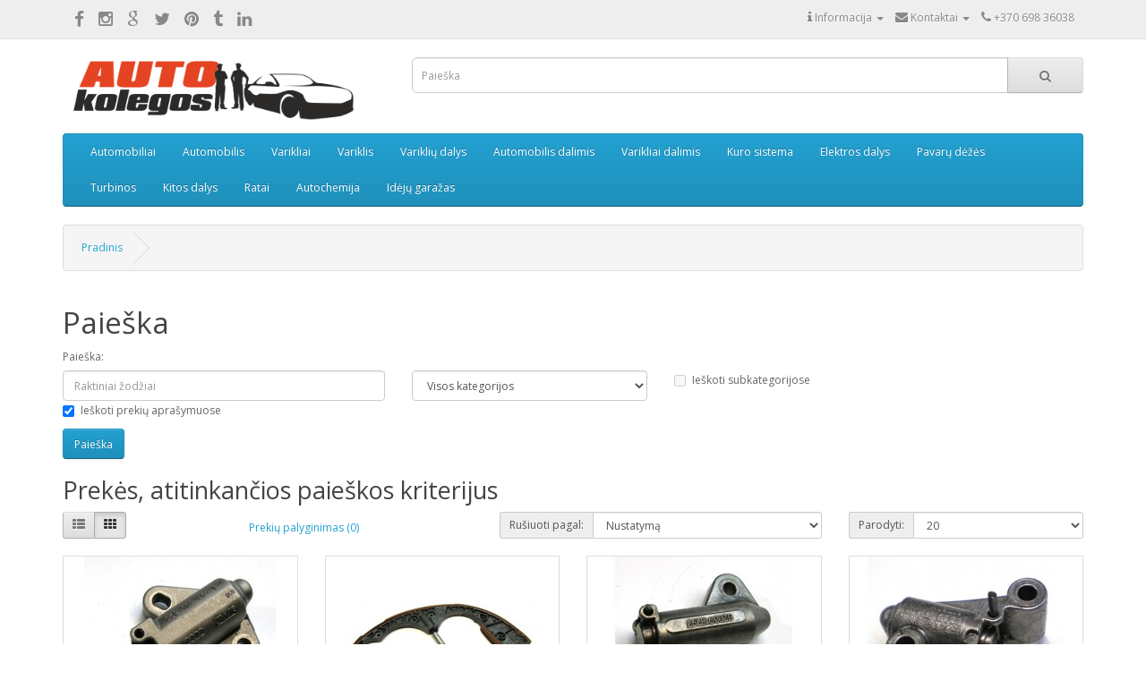

--- FILE ---
content_type: text/html; charset=utf-8
request_url: https://autokolegos.lt/katalogas/index.php?route=product/search&tag=ramintojas
body_size: 9636
content:
<!DOCTYPE html>
<!--[if IE]><![endif]-->
<!--[if IE 8 ]><html dir="ltl" lang="lt" class="ie8"><![endif]-->
<!--[if IE 9 ]><html dir="ltl" lang="lt" class="ie9"><![endif]-->
<!--[if (gt IE 9)|!(IE)]><!-->
<html dir="ltl" lang="lt">
<!--<![endif]-->
<head>
<meta charset="UTF-8" />
<meta name="viewport" content="width=device-width, initial-scale=1">
<meta http-equiv="X-UA-Compatible" content="IE=edge">
<title>Paieška - Tag - ramintojas</title>
<base href="https://autokolegos.lt/katalogas/" />
<script src="catalog/view/javascript/jquery/jquery-2.1.1.min.js" type="text/javascript"></script>
<link href="catalog/view/javascript/bootstrap/css/bootstrap.min.css" rel="stylesheet" media="screen" />
<script src="catalog/view/javascript/bootstrap/js/bootstrap.min.js" type="text/javascript"></script>
<link href="catalog/view/javascript/font-awesome/css/font-awesome.min.css" rel="stylesheet" type="text/css" />
<link href="//fonts.googleapis.com/css?family=Open+Sans:400,400i,300,700" rel="stylesheet" type="text/css" />
<link href="catalog/view/theme/default/stylesheet/stylesheet.css" rel="stylesheet">
<script src="catalog/view/javascript/common.js" type="text/javascript"></script>
<link href="https://autokolegos.lt/katalogas/index.php?route=product/search" rel="canonical" />
<link href="https://autokolegos.lt/katalogas/index.php?route=product/search&amp;tag=ramintojas&amp;page=2" rel="next" />
<link href="https://autokolegos.lt/katalogas/image/catalog/autokolegosfavicon.png" rel="icon" />
<!-- Global site tag (gtag.js) - Google Analytics -->
<script async src="https://www.googletagmanager.com/gtag/js?id=UA-49500298-1"></script>
<script>
  window.dataLayer = window.dataLayer || [];
  function gtag(){dataLayer.push(arguments);}
  gtag('js', new Date());

  gtag('config', 'UA-49500298-1');
</script>
</head>
<body class="product-search">
<nav id="top">
  <div class="container">
            
    <div class="nav pull-left social_block">
    		<a target="_blank" href="https://www.facebook.com/autokolegos/"><i class="fa fa-facebook"></i></a>
    		<a target="_blank" href="https://www.instagram.com/autokolegos.lt/"><i class="fa fa-instagram"></i></a>
    		<a target="_blank" href="https://plus.google.com/102868999307526972388"><i class="fa fa-google"></i></a>
    		<a target="_blank" href="https://mobile.twitter.com/autokolegos_lt"><i class="fa fa-twitter"></i></a>
    		<a target="_blank" href="https://www.pinterest.com/autokolegos/"><i class="fa fa-pinterest"></i></a>
    		<a target="_blank" href="https://autokolegos.tumblr.com/"><i class="fa fa-tumblr"></i></a>
    		<a target="_blank" href="https://www.linkedin.com/company/autokolegos/ "><i class="fa fa-linkedin"></i></a>
    </div>
    <div id="top-links" class="nav pull-right">
    	
      <ul class="list-inline">
      	<li class="dropdown">
      	  <a href="#" title="Mano anketa" class="dropdown-toggle" data-toggle="dropdown"><i class="fa fa-info"></i> <span class="hidden-xs hidden-sm hidden-md">Informacija</span> <span class="caret"></span></a>
          <ul class="dropdown-menu dropdown-menu-right">
            <li><a href="/katalogas/apie-mus-musu-veikla">Apie mus</a></li>
            <li><a href="/katalogas/musu-partneriai">Mūsų partneriai</a></li>
          </ul>
        </li>
        <li class="dropdown">
      	  <a href="#" title="Mano anketa" class="dropdown-toggle" data-toggle="dropdown"><i class="fa fa-envelope"></i> <span class="hidden-xs hidden-sm hidden-md">Kontaktai</span> <span class="caret"></span></a>
          <ul class="dropdown-menu dropdown-menu-right">
            <li>
		        <p style="padding: 10px 20px 0px 20px; width: 200px;line-height: 25px;"><i class="fa fa-map-marker"></i> Kaunas<br>
					<i class="fa fa-envelope"></i> info@autokolegos.lt<br>
					<i class="fa fa-phone"></i> +370 698 36038<br>
				   	<i class="fa fa-phone"></i> +370 615 52242</p>
            </li>
          </ul>
        </li>
        <li><a href="https://autokolegos.lt/katalogas/index.php?route=information/contact"><i class="fa fa-phone"></i></a> <span class="hidden-xs hidden-sm hidden-md">+370 698 36038</span></li>
        <!-- li class="dropdown"><a href="https://autokolegos.lt/katalogas/index.php?route=account/account" title="Mano anketa" class="dropdown-toggle" data-toggle="dropdown"><i class="fa fa-user"></i> <span class="hidden-xs hidden-sm hidden-md">Mano anketa</span> <span class="caret"></span></a>
          <ul class="dropdown-menu dropdown-menu-right">
                        <li><a href="https://autokolegos.lt/katalogas/index.php?route=account/register">Registruotis</a></li>
            < li><a href="https://autokolegos.lt/katalogas/index.php?route=account/login">Prisijungti</a></li>
                      </ul>
        </li-->
        <!-- li><a href="https://autokolegos.lt/katalogas/index.php?route=account/wishlist" id="wishlist-total" title="Pageidavimai(0)"><i class="fa fa-heart"></i> <span class="hidden-xs hidden-sm hidden-md">Pageidavimai(0)</span></a></li-->
        <!-- li><a href="https://autokolegos.lt/katalogas/index.php?route=checkout/cart" title="Prekių krepšelis"><i class="fa fa-shopping-cart"></i> <span class="hidden-xs hidden-sm hidden-md">Prekių krepšelis</span></a></li-->
        <!-- li><a href="https://autokolegos.lt/katalogas/index.php?route=checkout/checkout" title="Vykdyti užsakymą"><i class="fa fa-share"></i> <span class="hidden-xs hidden-sm hidden-md">Vykdyti užsakymą</span></a></li-->
      </ul>
    </div>
  </div>
</nav>
<header>
  <div class="container">
    <div class="row">
      <div class="col-sm-4">
        <div id="logo">
                    <a href="https://autokolegos.lt/katalogas/index.php?route=common/home"><img src="https://autokolegos.lt/katalogas/image/catalog/auto_k_logo(1).png" title="Autokolegos.lt" alt="Autokolegos.lt" class="img-responsive" /></a>
                  </div>
      </div>
      <div class="col-sm-8"><div id="search" class="input-group">
  <input type="text" name="search" value="" placeholder="Paieška" class="form-control input-lg" />
  <span class="input-group-btn">
    <button type="button" class="btn btn-default btn-lg"><i class="fa fa-search"></i></button>
  </span>
</div>      </div>
      <div class="col-sm-3"><!-- 
<div id="cart" class="btn-group btn-block">
  <button type="button" data-toggle="dropdown" data-loading-text="text_loading" class="btn btn-inverse btn-block btn-lg dropdown-toggle"><i class="fa fa-shopping-cart"></i> <span id="cart-total">0 item(s) - 0.00€</span></button>
  <ul class="dropdown-menu pull-right">
        <li>
      <p class="text-center">Your shopping cart is empty!</p>
    </li>
      </ul>
</div>
 --></div>
    </div>
  </div>
</header>
<div class="container">
  <nav id="menu" class="navbar">
    <div class="navbar-header"><span id="category" class="visible-xs">Kategorijos</span>
      <button type="button" class="btn btn-navbar navbar-toggle" data-toggle="collapse" data-target=".navbar-ex1-collapse"><i class="fa fa-bars"></i></button>
    </div>
    <div class="collapse navbar-collapse navbar-ex1-collapse">
      <ul class="nav navbar-nav">
                        <li><a href="https://autokolegos.lt/katalogas/automobiliai-auto-parduodu-automobili">Automobiliai</a></li>
                                <li><a href="https://autokolegos.lt/katalogas/automobilis">Automobilis</a></li>
                                <li><a href="https://autokolegos.lt/katalogas/Varikliai">Varikliai</a></li>
                                <li><a href="https://autokolegos.lt/katalogas/varikliai-variklis">Variklis</a></li>
                                <li class="dropdown"><a href="https://autokolegos.lt/katalogas/Variklių_dalys" class="dropdown-toggle" data-toggle="dropdown">Variklių dalys</a>
              <div class="dropdown-menu">
                <div class="dropdown-inner">
                                    <ul class="list-unstyled">
                                        <li>
                        <a href="https://autokolegos.lt/katalogas/Variklių_dalys/Variklio galvutės">Variklio galvutės</a>
                                                    <ul class="list-unstyled list-unstyled-third">
                                                                    <li><a href="https://autokolegos.lt/katalogas/Variklio galvutės/dyzeliniu-varikliu-galvutes-tikrinimas">Dyzelinių variklių galvutės</a></li>
                                                                    <li><a href="https://autokolegos.lt/katalogas/Variklio galvutės/benzininiu-varikliu-galvutes-tikrinimas">Benzininių variklių galvutės</a></li>
                                                            </ul>
                                            </li>
                                        <li>
                        <a href="https://autokolegos.lt/katalogas/Variklių_dalys/Paskirstymo-velenėliai">Paskirstymo velenėliai</a>
                                                    <ul class="list-unstyled list-unstyled-third">
                                                                    <li><a href="https://autokolegos.lt/katalogas/Paskirstymo-velenėliai/indeklai-paskirstymo-velenelio-indeklas">Indėklai paskirstymo velenėlio</a></li>
                                                                    <li><a href="https://autokolegos.lt/katalogas/Paskirstymo-velenėliai/paskirstymo-velenelio-laikikliai">Paskirstymo velenėlio laikikliai</a></li>
                                                            </ul>
                                            </li>
                                        <li>
                        <a href="https://autokolegos.lt/katalogas/Variklių_dalys/voztuvu-svirteles-koromuslai-pakelikai">Vožtuvų svirtelės / pakėlėjai</a>
                                            </li>
                                        <li>
                        <a href="https://autokolegos.lt/katalogas/Variklių_dalys/Voztuvu- dangteliai">Vožtuvų dangteliai</a>
                                            </li>
                                        <li>
                        <a href="https://autokolegos.lt/katalogas/Variklių_dalys/hidrokompensatoiai-kompensatoriai              ">Hidrokompensatoriai - kompensatoriai</a>
                                            </li>
                                        <li>
                        <a href="https://autokolegos.lt/katalogas/Variklių_dalys/tepalo-alyvos-siurblys-siurbliai-pompa">Tepalo siurbliai</a>
                                                    <ul class="list-unstyled list-unstyled-third">
                                                                    <li><a href="https://autokolegos.lt/katalogas/tepalo-alyvos-siurblys-siurbliai-pompa/tepalo-siurblio-balansyrai-balansyras">Tepalo siurblio balansyrai</a></li>
                                                                    <li><a href="https://autokolegos.lt/katalogas/tepalo-alyvos-siurblys-siurbliai-pompa/tepalo-paemimo-vamzdeliai-vamzdelis-tepalo-siurblio">Tepalo paėmimo vamzdeliai</a></li>
                                                            </ul>
                                            </li>
                                        <li>
                        <a href="https://autokolegos.lt/katalogas/Variklių_dalys/Alkuniniai-velenai">Alkūniniai velenai</a>
                                                    <ul class="list-unstyled list-unstyled-third">
                                                                    <li><a href="https://autokolegos.lt/katalogas/Alkuniniai-velenai/indeklai-pagrindiniai-svaitikliniai">Indėklai</a></li>
                                                            </ul>
                                            </li>
                                        <li>
                        <a href="https://autokolegos.lt/katalogas/Variklių_dalys/variklio-varikliu-blokai-blokas-varikliai-dalimis">Variklio blokai</a>
                                            </li>
                                        <li>
                        <a href="https://autokolegos.lt/katalogas/Variklių_dalys/Svaistikliai">Švaistikliai</a>
                                            </li>
                                        <li>
                        <a href="https://autokolegos.lt/katalogas/Variklių_dalys/Karteriai">Karteriai</a>
                                            </li>
                                        <li>
                        <a href="https://autokolegos.lt/katalogas/Variklių_dalys/Stumokliai">Stūmokliai</a>
                                            </li>
                                        <li>
                        <a href="https://autokolegos.lt/katalogas/Variklių_dalys/skriemuliai-skriemulys-skyvas-skyvelis">Skriemuliai</a>
                                                    <ul class="list-unstyled list-unstyled-third">
                                                                    <li><a href="https://autokolegos.lt/katalogas/skriemuliai-skriemulys-skyvas-skyvelis/skriemulys-skyvelis-alkuninio-veleno">Skriemulys alkūninio veleno</a></li>
                                                                    <li><a href="https://autokolegos.lt/katalogas/skriemuliai-skriemulys-skyvas-skyvelis/skriemulys-paskirstymo-velenelio-skyvas">Skriemulys paskirstymo velenėlio</a></li>
                                                                    <li><a href="https://autokolegos.lt/katalogas/skriemuliai-skriemulys-skyvas-skyvelis/skriemulys-tarpinio-velenelio">Skriemulys tarpinio velenėlio</a></li>
                                                                    <li><a href="https://autokolegos.lt/katalogas/skriemuliai-skriemulys-skyvas-skyvelis/skriemulys-vandens-pompos-siurblio">Skriemulys vandens pompos</a></li>
                                                            </ul>
                                            </li>
                                        <li>
                        <a href="https://autokolegos.lt/katalogas/Variklių_dalys/kitos-variklio-dalys">Kitos variklio dalys</a>
                                                    <ul class="list-unstyled list-unstyled-third">
                                                                    <li><a href="https://autokolegos.lt/katalogas/kitos-variklio-dalys/paskirstymo-dirzo-apsaugos-dangteliai">Paskirstymo diržo apsaugos - dangteliai</a></li>
                                                            </ul>
                                            </li>
                                      </ul>
                                  </div>
                <a href="https://autokolegos.lt/katalogas/Variklių_dalys" class="see-all">Show All Variklių dalys</a> </div>
            </li>
                                <li><a href="https://autokolegos.lt/katalogas/automobilis-dalimis-autodetales-autodalys">Automobilis dalimis</a></li>
                                <li><a href="https://autokolegos.lt/katalogas/varikliai-dalimis">Varikliai dalimis</a></li>
                                <li class="dropdown"><a href="https://autokolegos.lt/katalogas/kuro-sistema" class="dropdown-toggle" data-toggle="dropdown">Kuro sistema</a>
              <div class="dropdown-menu">
                <div class="dropdown-inner">
                                    <ul class="list-unstyled">
                                        <li>
                        <a href="https://autokolegos.lt/katalogas/kuro-sistema/kurosiurbliai">Kuro siurbliai</a>
                                                    <ul class="list-unstyled list-unstyled-third">
                                                                    <li><a href="https://autokolegos.lt/katalogas/kurosiurbliai/kuro-siurblio-slegio-daviklis">Kuro siurblio slėgio daviklis</a></li>
                                                            </ul>
                                            </li>
                                        <li>
                        <a href="https://autokolegos.lt/katalogas/kuro-sistema/kuro-siurblio-dantraciai-skriemuliai-skyvai-zvaigzdes">Kuro siurblio dantračiai - skriemuliai, škyvai, žvaigždės</a>
                                            </li>
                                        <li>
                        <a href="https://autokolegos.lt/katalogas/kuro-sistema/kuro-purkstukai">Kuro purkštukai</a>
                                                    <ul class="list-unstyled list-unstyled-third">
                                                                    <li><a href="https://autokolegos.lt/katalogas/kuro-purkstukai/dyzeliniai-kuro-purkstukai">Dyzeliniai kuro purkštukai</a></li>
                                                                    <li><a href="https://autokolegos.lt/katalogas/kuro-purkstukai/benzininiai-kuro-purkstukai">Benzininiai kuro purkštukai</a></li>
                                                                    <li><a href="https://autokolegos.lt/katalogas/kuro-purkstukai/kuro-purkstuku-laikikliai-prispaudejai">Kuro purkštukų laikikliai</a></li>
                                                            </ul>
                                            </li>
                                        <li>
                        <a href="https://autokolegos.lt/katalogas/kuro-sistema/kuro-magistrale-degalu-magistralinis-vamzdelis">Kuro magistralė</a>
                                            </li>
                                        <li>
                        <a href="https://autokolegos.lt/katalogas/kuro-sistema/kuro-slegio-reguliatorius">Kuro slėgio reguliatorius</a>
                                            </li>
                                        <li>
                        <a href="https://autokolegos.lt/katalogas/kuro-sistema/egr-voztuvai">EGR vožtuvai</a>
                                            </li>
                                        <li>
                        <a href="https://autokolegos.lt/katalogas/kuro-sistema/droselines-sklendes">Droselinės sklendės</a>
                                            </li>
                                        <li>
                        <a href="https://autokolegos.lt/katalogas/kuro-sistema/kuro-degalu-filtro-korpusas-skirtas-kurui-tepalui-filtruoti">Kuro filtro korpusas</a>
                                            </li>
                                      </ul>
                                  </div>
                <a href="https://autokolegos.lt/katalogas/kuro-sistema" class="see-all">Show All Kuro sistema</a> </div>
            </li>
                                <li class="dropdown"><a href="https://autokolegos.lt/katalogas/elektros-dalys" class="dropdown-toggle" data-toggle="dropdown">Elektros dalys</a>
              <div class="dropdown-menu">
                <div class="dropdown-inner">
                                    <ul class="list-unstyled">
                                        <li>
                        <a href="https://autokolegos.lt/katalogas/elektros-dalys/starteriai">Starteriai</a>
                                            </li>
                                        <li>
                        <a href="https://autokolegos.lt/katalogas/elektros-dalys/Generatoriai">Generatoriai</a>
                                            </li>
                                        <li>
                        <a href="https://autokolegos.lt/katalogas/elektros-dalys/oro-srauto-matuokle">Oro srauto matuoklės</a>
                                            </li>
                                        <li>
                        <a href="https://autokolegos.lt/katalogas/elektros-dalys/pakaitinimo-zvakes-kaitinimo-zvake">Pakaitinimo žvakės</a>
                                            </li>
                                        <li>
                        <a href="https://autokolegos.lt/katalogas/elektros-dalys/davikliai-jutikliai-jungikliai">Davikliai</a>
                                                    <ul class="list-unstyled list-unstyled-third">
                                                                    <li><a href="https://autokolegos.lt/katalogas/davikliai-jutikliai-jungikliai/alkuninio-veleno-padeties-davikliai">Alkūninio veleno padėties davikliai</a></li>
                                                                    <li><a href="https://autokolegos.lt/katalogas/davikliai-jutikliai-jungikliai/paskirstymo-velenelio-padeties-davikliai">Paskirstymo velenėlio padėties davikliai</a></li>
                                                                    <li><a href="https://autokolegos.lt/katalogas/davikliai-jutikliai-jungikliai/tepalo-alyvos-lygio-davikliai-daviklis">Tepalo alyvos lygio davikliai</a></li>
                                                                    <li><a href="https://autokolegos.lt/katalogas/davikliai-jutikliai-jungikliai/detonaciniai-davikliai-detonacinis-detonacijos-daviklis-knock-sensor">Detonaciniai davikliai</a></li>
                                                                    <li><a href="https://autokolegos.lt/katalogas/davikliai-jutikliai-jungikliai/oro-slegio-davikliai-daviklis-jutiklis-map-sensor">Oro slėgio davikliai</a></li>
                                                                    <li><a href="https://autokolegos.lt/katalogas/davikliai-jutikliai-jungikliai/kiti-automobilio-davikliai-daviklis-jutiklis">Kiti davikliai</a></li>
                                                            </ul>
                                            </li>
                                        <li>
                        <a href="https://autokolegos.lt/katalogas/elektros-dalys/kompiuteriai-kompiuteris-automobilio-masinos-airbag">Kompiuteriai</a>
                                            </li>
                                        <li>
                        <a href="https://autokolegos.lt/katalogas/elektros-dalys/reles-pakaitinimo-zvakiu-rele">Rėlės</a>
                                            </li>
                                        <li>
                        <a href="https://autokolegos.lt/katalogas/elektros-dalys/uzdegimo-rites-rite-babina-skirstytuvas">Uždegimo ritės</a>
                                            </li>
                                        <li>
                        <a href="https://autokolegos.lt/katalogas/elektros-dalys/solenoidinis-selenoidinis-voztuvas-slegio-keitiklis">Solenoidiniai vožtuvai</a>
                                            </li>
                                        <li>
                        <a href="https://autokolegos.lt/katalogas/elektros-dalys/kitos-elektros-dalys-detales">Kitos elektros dalys</a>
                                            </li>
                                      </ul>
                                  </div>
                <a href="https://autokolegos.lt/katalogas/elektros-dalys" class="see-all">Show All Elektros dalys</a> </div>
            </li>
                                <li><a href="https://autokolegos.lt/katalogas/pavaru-dezes">Pavarų dėžės</a></li>
                                <li class="dropdown"><a href="https://autokolegos.lt/katalogas/Turbinos" class="dropdown-toggle" data-toggle="dropdown">Turbinos</a>
              <div class="dropdown-menu">
                <div class="dropdown-inner">
                                    <ul class="list-unstyled">
                                        <li>
                        <a href="https://autokolegos.lt/katalogas/Turbinos/naujos-turbinos">Naujos turbinos</a>
                                            </li>
                                        <li>
                        <a href="https://autokolegos.lt/katalogas/Turbinos/naudotos-turbinos">Naudotos turbinos</a>
                                                    <ul class="list-unstyled list-unstyled-third">
                                                                    <li><a href="https://autokolegos.lt/katalogas/naudotos-turbinos/patikrintos-naudotos-turbinos">Patikrintos turbinos</a></li>
                                                            </ul>
                                            </li>
                                        <li>
                        <a href="https://autokolegos.lt/katalogas/Turbinos/restauruotos-turbinos">Restauruotos turbinos</a>
                                            </li>
                                        <li>
                        <a href="https://autokolegos.lt/katalogas/Turbinos/TURBINU-DALYS">Turbinu dalys</a>
                                            </li>
                                      </ul>
                                  </div>
                <a href="https://autokolegos.lt/katalogas/Turbinos" class="see-all">Show All Turbinos</a> </div>
            </li>
                                <li class="dropdown"><a href="https://autokolegos.lt/katalogas/kitos-dalys-auto-dalys" class="dropdown-toggle" data-toggle="dropdown">Kitos dalys</a>
              <div class="dropdown-menu">
                <div class="dropdown-inner">
                                    <ul class="list-unstyled">
                                        <li>
                        <a href="https://autokolegos.lt/katalogas/kitos-dalys-auto-dalys/vairo-stiprintuvo-siurbliai">Vairo stiprintuvo siurbliai</a>
                                            </li>
                                        <li>
                        <a href="https://autokolegos.lt/katalogas/kitos-dalys-auto-dalys/valytuvu-varikliukai">Valytuvų varikliukai</a>
                                            </li>
                                        <li>
                        <a href="https://autokolegos.lt/katalogas/kitos-dalys-auto-dalys/stabdziu-vakuuminiai-siurbliai">Stabdžių vakuuminiai siurbliai</a>
                                            </li>
                                        <li>
                        <a href="https://autokolegos.lt/katalogas/kitos-dalys-auto-dalys/oro-kondicionieriaus-siurbliai">Oro kondicionieriaus siurbliai</a>
                                            </li>
                                        <li>
                        <a href="https://autokolegos.lt/katalogas/kitos-dalys-auto-dalys/kebulo-detales">Kėbulo detalės</a>
                                                    <ul class="list-unstyled list-unstyled-third">
                                                                    <li><a href="https://autokolegos.lt/katalogas/kebulo-detales/zibintai-zibintas-automobilio">Žibintai</a></li>
                                                                    <li><a href="https://autokolegos.lt/katalogas/kebulo-detales/priekines-groteles-automobilio">Priekinės grotelės</a></li>
                                                            </ul>
                                            </li>
                                        <li>
                        <a href="https://autokolegos.lt/katalogas/kitos-dalys-auto-dalys/ismetimo-kolektoriai-isiurbimo-kolektoriai">Kolektoriai</a>
                                                    <ul class="list-unstyled list-unstyled-third">
                                                                    <li><a href="https://autokolegos.lt/katalogas/ismetimo-kolektoriai-isiurbimo-kolektoriai/isiurbimo-kolektoriai-dyzelinio-benzininio-variklio">Įsiurbimo kolektoriai</a></li>
                                                                    <li><a href="https://autokolegos.lt/katalogas/ismetimo-kolektoriai-isiurbimo-kolektoriai/ismetimo-kolektoriai-dyzelinio-benzininio-variklio">Išmetimo kolektoriai</a></li>
                                                            </ul>
                                            </li>
                                        <li>
                        <a href="https://autokolegos.lt/katalogas/kitos-dalys-auto-dalys/tvirtinimo-laikikliai-kronsteinai-laikikliai-gembes-tvirtinimo-detales">Tvirtinimo laikikliai-kronšteinai </a>
                                            </li>
                                        <li>
                        <a href="https://autokolegos.lt/katalogas/kitos-dalys-auto-dalys/tiltas-tiltai-galinis-tiltas">Galiniai tiltai</a>
                                            </li>
                                      </ul>
                                  </div>
                <a href="https://autokolegos.lt/katalogas/kitos-dalys-auto-dalys" class="see-all">Show All Kitos dalys</a> </div>
            </li>
                                <li><a href="https://autokolegos.lt/katalogas/Ratai">Ratai</a></li>
                                <li><a href="https://autokolegos.lt/katalogas/Autochemija">Autochemija</a></li>
                                <li class="dropdown"><a href="https://autokolegos.lt/katalogas/idėju-garazas-auto-daliu-gaminiai" class="dropdown-toggle" data-toggle="dropdown">Idėjų garažas</a>
              <div class="dropdown-menu">
                <div class="dropdown-inner">
                                    <ul class="list-unstyled">
                                        <li>
                        <a href="https://autokolegos.lt/katalogas/idėju-garazas-auto-daliu-gaminiai/gaminiai-is-auto-detaliu-automobiliu-daliu">Gaminiai iš auto detalių</a>
                                            </li>
                                      </ul>
                                  </div>
                <a href="https://autokolegos.lt/katalogas/idėju-garazas-auto-daliu-gaminiai" class="see-all">Show All Idėjų garažas</a> </div>
            </li>
              </ul>
    </div>
  </nav>
</div>
<div class="container">
  <ul class="breadcrumb">
        <li><a href="https://autokolegos.lt/katalogas/index.php?route=common/home">Pradinis</a></li>
        <li><a href="https://autokolegos.lt/katalogas/index.php?route=product/search&amp;tag=ramintojas">Paieška</a></li>
      </ul>
  <div class="row">                <div id="content" class="col-sm-12">      <h1>Paieška</h1>
      <label class="control-label" for="input-search">Paieška:</label>
      <div class="row">
        <div class="col-sm-4">
          <input type="text" name="search" value="" placeholder="Raktiniai žodžiai" id="input-search" class="form-control" />
        </div>
        <div class="col-sm-3">
          <select name="category_id" class="form-control">
            <option value="0">Visos kategorijos</option>
                                    <option value="124">Automobiliai</option>
                                                            <option value="125">Automobilis</option>
                                                            <option value="65">Padangos</option>
                                                            <option value="64">Ratlankiai</option>
                                                            <option value="59">Varikliai</option>
                                                            <option value="81">Variklis</option>
                                                            <option value="60">Variklių dalys</option>
                                                <option value="73">&nbsp;&nbsp;&nbsp;&nbsp;&nbsp;&nbsp;Variklio galvutės</option>
                                                <option value="104">&nbsp;&nbsp;&nbsp;&nbsp;&nbsp;&nbsp;&nbsp;&nbsp;&nbsp;&nbsp;&nbsp;&nbsp;Dyzelinių variklių galvutės</option>
                                                <option value="105">&nbsp;&nbsp;&nbsp;&nbsp;&nbsp;&nbsp;&nbsp;&nbsp;&nbsp;&nbsp;&nbsp;&nbsp;Benzininių variklių galvutės</option>
                                                            <option value="74">&nbsp;&nbsp;&nbsp;&nbsp;&nbsp;&nbsp;Paskirstymo velenėliai</option>
                                                <option value="141">&nbsp;&nbsp;&nbsp;&nbsp;&nbsp;&nbsp;&nbsp;&nbsp;&nbsp;&nbsp;&nbsp;&nbsp;Indėklai paskirstymo velenėlio</option>
                                                <option value="93">&nbsp;&nbsp;&nbsp;&nbsp;&nbsp;&nbsp;&nbsp;&nbsp;&nbsp;&nbsp;&nbsp;&nbsp;Paskirstymo velenėlio laikikliai</option>
                                                            <option value="101">&nbsp;&nbsp;&nbsp;&nbsp;&nbsp;&nbsp;Vožtuvų svirtelės / pakėlėjai</option>
                                                            <option value="83">&nbsp;&nbsp;&nbsp;&nbsp;&nbsp;&nbsp;Vožtuvų dangteliai</option>
                                                            <option value="121">&nbsp;&nbsp;&nbsp;&nbsp;&nbsp;&nbsp;Hidrokompensatoriai - kompensatoriai</option>
                                                            <option value="118">&nbsp;&nbsp;&nbsp;&nbsp;&nbsp;&nbsp;Tepalo siurbliai</option>
                                                <option value="119">&nbsp;&nbsp;&nbsp;&nbsp;&nbsp;&nbsp;&nbsp;&nbsp;&nbsp;&nbsp;&nbsp;&nbsp;Tepalo siurblio balansyrai</option>
                                                <option value="132">&nbsp;&nbsp;&nbsp;&nbsp;&nbsp;&nbsp;&nbsp;&nbsp;&nbsp;&nbsp;&nbsp;&nbsp;Tepalo paėmimo vamzdeliai</option>
                                                            <option value="77">&nbsp;&nbsp;&nbsp;&nbsp;&nbsp;&nbsp;Alkūniniai velenai</option>
                                                <option value="140">&nbsp;&nbsp;&nbsp;&nbsp;&nbsp;&nbsp;&nbsp;&nbsp;&nbsp;&nbsp;&nbsp;&nbsp;Indėklai</option>
                                                            <option value="151">&nbsp;&nbsp;&nbsp;&nbsp;&nbsp;&nbsp;Variklio blokai</option>
                                                            <option value="76">&nbsp;&nbsp;&nbsp;&nbsp;&nbsp;&nbsp;Švaistikliai</option>
                                                            <option value="82">&nbsp;&nbsp;&nbsp;&nbsp;&nbsp;&nbsp;Karteriai</option>
                                                            <option value="75">&nbsp;&nbsp;&nbsp;&nbsp;&nbsp;&nbsp;Stūmokliai</option>
                                                            <option value="109">&nbsp;&nbsp;&nbsp;&nbsp;&nbsp;&nbsp;Skriemuliai</option>
                                                <option value="110">&nbsp;&nbsp;&nbsp;&nbsp;&nbsp;&nbsp;&nbsp;&nbsp;&nbsp;&nbsp;&nbsp;&nbsp;Skriemulys alkūninio veleno</option>
                                                <option value="111">&nbsp;&nbsp;&nbsp;&nbsp;&nbsp;&nbsp;&nbsp;&nbsp;&nbsp;&nbsp;&nbsp;&nbsp;Skriemulys paskirstymo velenėlio</option>
                                                <option value="131">&nbsp;&nbsp;&nbsp;&nbsp;&nbsp;&nbsp;&nbsp;&nbsp;&nbsp;&nbsp;&nbsp;&nbsp;Skriemulys tarpinio velenėlio</option>
                                                <option value="147">&nbsp;&nbsp;&nbsp;&nbsp;&nbsp;&nbsp;&nbsp;&nbsp;&nbsp;&nbsp;&nbsp;&nbsp;Skriemulys vandens pompos</option>
                                                            <option value="120">&nbsp;&nbsp;&nbsp;&nbsp;&nbsp;&nbsp;Kitos variklio dalys</option>
                                                <option value="143">&nbsp;&nbsp;&nbsp;&nbsp;&nbsp;&nbsp;&nbsp;&nbsp;&nbsp;&nbsp;&nbsp;&nbsp;Paskirstymo diržo apsaugos - dangteliai</option>
                                                                        <option value="126">Automobilis dalimis</option>
                                                            <option value="80">Varikliai dalimis</option>
                                                            <option value="88">Kuro sistema</option>
                                                <option value="71">&nbsp;&nbsp;&nbsp;&nbsp;&nbsp;&nbsp;Kuro siurbliai</option>
                                                <option value="90">&nbsp;&nbsp;&nbsp;&nbsp;&nbsp;&nbsp;&nbsp;&nbsp;&nbsp;&nbsp;&nbsp;&nbsp;Kuro siurblio slėgio daviklis</option>
                                                            <option value="117">&nbsp;&nbsp;&nbsp;&nbsp;&nbsp;&nbsp;Kuro siurblio dantračiai - skriemuliai, škyvai, žvaigždės</option>
                                                            <option value="72">&nbsp;&nbsp;&nbsp;&nbsp;&nbsp;&nbsp;Kuro purkštukai</option>
                                                <option value="102">&nbsp;&nbsp;&nbsp;&nbsp;&nbsp;&nbsp;&nbsp;&nbsp;&nbsp;&nbsp;&nbsp;&nbsp;Dyzeliniai kuro purkštukai</option>
                                                <option value="103">&nbsp;&nbsp;&nbsp;&nbsp;&nbsp;&nbsp;&nbsp;&nbsp;&nbsp;&nbsp;&nbsp;&nbsp;Benzininiai kuro purkštukai</option>
                                                <option value="116">&nbsp;&nbsp;&nbsp;&nbsp;&nbsp;&nbsp;&nbsp;&nbsp;&nbsp;&nbsp;&nbsp;&nbsp;Kuro purkštukų laikikliai</option>
                                                            <option value="122">&nbsp;&nbsp;&nbsp;&nbsp;&nbsp;&nbsp;Kuro magistralė</option>
                                                            <option value="94">&nbsp;&nbsp;&nbsp;&nbsp;&nbsp;&nbsp;Kuro slėgio reguliatorius</option>
                                                            <option value="92">&nbsp;&nbsp;&nbsp;&nbsp;&nbsp;&nbsp;EGR vožtuvai</option>
                                                            <option value="95">&nbsp;&nbsp;&nbsp;&nbsp;&nbsp;&nbsp;Droselinės sklendės</option>
                                                            <option value="154">&nbsp;&nbsp;&nbsp;&nbsp;&nbsp;&nbsp;Kuro filtro korpusas</option>
                                                                        <option value="89">Elektros dalys</option>
                                                <option value="69">&nbsp;&nbsp;&nbsp;&nbsp;&nbsp;&nbsp;Starteriai</option>
                                                            <option value="70">&nbsp;&nbsp;&nbsp;&nbsp;&nbsp;&nbsp;Generatoriai</option>
                                                            <option value="91">&nbsp;&nbsp;&nbsp;&nbsp;&nbsp;&nbsp;Oro srauto matuoklės</option>
                                                            <option value="133">&nbsp;&nbsp;&nbsp;&nbsp;&nbsp;&nbsp;Pakaitinimo žvakės</option>
                                                            <option value="127">&nbsp;&nbsp;&nbsp;&nbsp;&nbsp;&nbsp;Davikliai</option>
                                                <option value="128">&nbsp;&nbsp;&nbsp;&nbsp;&nbsp;&nbsp;&nbsp;&nbsp;&nbsp;&nbsp;&nbsp;&nbsp;Alkūninio veleno padėties davikliai</option>
                                                <option value="129">&nbsp;&nbsp;&nbsp;&nbsp;&nbsp;&nbsp;&nbsp;&nbsp;&nbsp;&nbsp;&nbsp;&nbsp;Paskirstymo velenėlio padėties davikliai</option>
                                                <option value="130">&nbsp;&nbsp;&nbsp;&nbsp;&nbsp;&nbsp;&nbsp;&nbsp;&nbsp;&nbsp;&nbsp;&nbsp;Tepalo alyvos lygio davikliai</option>
                                                <option value="134">&nbsp;&nbsp;&nbsp;&nbsp;&nbsp;&nbsp;&nbsp;&nbsp;&nbsp;&nbsp;&nbsp;&nbsp;Detonaciniai davikliai</option>
                                                <option value="135">&nbsp;&nbsp;&nbsp;&nbsp;&nbsp;&nbsp;&nbsp;&nbsp;&nbsp;&nbsp;&nbsp;&nbsp;Oro slėgio davikliai</option>
                                                <option value="150">&nbsp;&nbsp;&nbsp;&nbsp;&nbsp;&nbsp;&nbsp;&nbsp;&nbsp;&nbsp;&nbsp;&nbsp;Kiti davikliai</option>
                                                            <option value="148">&nbsp;&nbsp;&nbsp;&nbsp;&nbsp;&nbsp;Kompiuteriai</option>
                                                            <option value="99">&nbsp;&nbsp;&nbsp;&nbsp;&nbsp;&nbsp;Rėlės</option>
                                                            <option value="149">&nbsp;&nbsp;&nbsp;&nbsp;&nbsp;&nbsp;Uždegimo ritės</option>
                                                            <option value="136">&nbsp;&nbsp;&nbsp;&nbsp;&nbsp;&nbsp;Solenoidiniai vožtuvai</option>
                                                            <option value="144">&nbsp;&nbsp;&nbsp;&nbsp;&nbsp;&nbsp;Kitos elektros dalys</option>
                                                                        <option value="68">Pavarų dėžės</option>
                                                            <option value="61">Turbinos</option>
                                                <option value="84">&nbsp;&nbsp;&nbsp;&nbsp;&nbsp;&nbsp;Naujos turbinos</option>
                                                            <option value="85">&nbsp;&nbsp;&nbsp;&nbsp;&nbsp;&nbsp;Naudotos turbinos</option>
                                                <option value="87">&nbsp;&nbsp;&nbsp;&nbsp;&nbsp;&nbsp;&nbsp;&nbsp;&nbsp;&nbsp;&nbsp;&nbsp;Patikrintos turbinos</option>
                                                            <option value="86">&nbsp;&nbsp;&nbsp;&nbsp;&nbsp;&nbsp;Restauruotos turbinos</option>
                                                            <option value="79">&nbsp;&nbsp;&nbsp;&nbsp;&nbsp;&nbsp;Turbinu dalys</option>
                                                                        <option value="96">Kitos dalys</option>
                                                <option value="100">&nbsp;&nbsp;&nbsp;&nbsp;&nbsp;&nbsp;Vairo stiprintuvo siurbliai</option>
                                                            <option value="123">&nbsp;&nbsp;&nbsp;&nbsp;&nbsp;&nbsp;Valytuvų varikliukai</option>
                                                            <option value="115">&nbsp;&nbsp;&nbsp;&nbsp;&nbsp;&nbsp;Stabdžių vakuuminiai siurbliai</option>
                                                            <option value="97">&nbsp;&nbsp;&nbsp;&nbsp;&nbsp;&nbsp;Oro kondicionieriaus siurbliai</option>
                                                            <option value="112">&nbsp;&nbsp;&nbsp;&nbsp;&nbsp;&nbsp;Kėbulo detalės</option>
                                                <option value="113">&nbsp;&nbsp;&nbsp;&nbsp;&nbsp;&nbsp;&nbsp;&nbsp;&nbsp;&nbsp;&nbsp;&nbsp;Žibintai</option>
                                                <option value="114">&nbsp;&nbsp;&nbsp;&nbsp;&nbsp;&nbsp;&nbsp;&nbsp;&nbsp;&nbsp;&nbsp;&nbsp;Priekinės grotelės</option>
                                                            <option value="106">&nbsp;&nbsp;&nbsp;&nbsp;&nbsp;&nbsp;Kolektoriai</option>
                                                <option value="108">&nbsp;&nbsp;&nbsp;&nbsp;&nbsp;&nbsp;&nbsp;&nbsp;&nbsp;&nbsp;&nbsp;&nbsp;Įsiurbimo kolektoriai</option>
                                                <option value="107">&nbsp;&nbsp;&nbsp;&nbsp;&nbsp;&nbsp;&nbsp;&nbsp;&nbsp;&nbsp;&nbsp;&nbsp;Išmetimo kolektoriai</option>
                                                            <option value="146">&nbsp;&nbsp;&nbsp;&nbsp;&nbsp;&nbsp;Tvirtinimo laikikliai-kronšteinai </option>
                                                            <option value="98">&nbsp;&nbsp;&nbsp;&nbsp;&nbsp;&nbsp;Galiniai tiltai</option>
                                                                        <option value="63">Ratai</option>
                                                            <option value="78">Autochemija</option>
                                                            <option value="152">Idėjų garažas</option>
                                                <option value="153">&nbsp;&nbsp;&nbsp;&nbsp;&nbsp;&nbsp;Gaminiai iš auto detalių</option>
                                                          </select>
        </div>
        <div class="col-sm-3">
          <label class="checkbox-inline">
                        <input type="checkbox" name="sub_category" value="1" />
                        Ieškoti subkategorijose</label>
        </div>
      </div>
      <p>
        <label class="checkbox-inline">

          <input type="checkbox" name="description" value="1" id="description" checked="checked" />

          Ieškoti prekių aprašymuose</label>
      </p>
      <input type="button" value="Paieška" id="button-search" class="btn btn-primary" />
      <h2>Prekės, atitinkančios paieškos kriterijus</h2>
            <div class="row">
        <div class="col-md-2 col-sm-6 hidden-xs">
          <div class="btn-group btn-group-sm">
            <button type="button" id="list-view" class="btn btn-default" data-toggle="tooltip" title="button_list"><i class="fa fa-th-list"></i></button>
            <button type="button" id="grid-view" class="btn btn-default" data-toggle="tooltip" title="button_grid"><i class="fa fa-th"></i></button>
          </div>
        </div>
        <div class="col-md-3 col-sm-6">
          <div class="form-group">
            <a href="https://autokolegos.lt/katalogas/index.php?route=product/compare" id="compare-total" class="btn btn-link">Prekių palyginimas (0)</a>
          </div>
        </div>
        <div class="col-md-4 col-xs-6">
          <div class="form-group input-group input-group-sm">
            <label class="input-group-addon" for="input-sort">Rušiuoti pagal:</label>
            <select id="input-sort" class="form-control" onchange="location = this.value;">
                                          <option value="https://autokolegos.lt/katalogas/index.php?route=product/search&amp;sort=p.sort_order&amp;order=ASC&amp;tag=ramintojas" selected="selected">Nustatymą</option>
                                                        <option value="https://autokolegos.lt/katalogas/index.php?route=product/search&amp;sort=pd.name&amp;order=ASC&amp;tag=ramintojas">Pavadinimą (А - Z)</option>
                                                        <option value="https://autokolegos.lt/katalogas/index.php?route=product/search&amp;sort=pd.name&amp;order=DESC&amp;tag=ramintojas">Pavadinimą (Z - А)</option>
                                                        <option value="https://autokolegos.lt/katalogas/index.php?route=product/search&amp;sort=p.price&amp;order=ASC&amp;tag=ramintojas">Kainą (žema)</option>
                                                        <option value="https://autokolegos.lt/katalogas/index.php?route=product/search&amp;sort=p.price&amp;order=DESC&amp;tag=ramintojas">Kainą (aukšta)</option>
                                                        <option value="https://autokolegos.lt/katalogas/index.php?route=product/search&amp;sort=p.model&amp;order=ASC&amp;tag=ramintojas">Modelis (А- Z)</option>
                                                        <option value="https://autokolegos.lt/katalogas/index.php?route=product/search&amp;sort=p.model&amp;order=DESC&amp;tag=ramintojas">Modelis (Z - А)</option>
                                        </select>
          </div>
        </div>
        <div class="col-md-3 col-xs-6">
          <div class="form-group input-group input-group-sm">
            <label class="input-group-addon" for="input-limit">Parodyti:</label>
            <select id="input-limit" class="form-control" onchange="location = this.value;">
                                          <option value="https://autokolegos.lt/katalogas/index.php?route=product/search&amp;tag=ramintojas&amp;limit=20" selected="selected">20</option>
                                                        <option value="https://autokolegos.lt/katalogas/index.php?route=product/search&amp;tag=ramintojas&amp;limit=25">25</option>
                                                        <option value="https://autokolegos.lt/katalogas/index.php?route=product/search&amp;tag=ramintojas&amp;limit=50">50</option>
                                                        <option value="https://autokolegos.lt/katalogas/index.php?route=product/search&amp;tag=ramintojas&amp;limit=75">75</option>
                                                        <option value="https://autokolegos.lt/katalogas/index.php?route=product/search&amp;tag=ramintojas&amp;limit=100">100</option>
                                        </select>
          </div>
        </div>
      </div>
      <div class="row">
                <div class="product-layout product-list col-xs-12">
          <div class="product-thumb">
            <div class="image"><a href="https://autokolegos.lt/katalogas/grandines-hidraulinis-itempejas-audi-3-0tdi-v6-cdu-059109467t-059-109-467t-ramintojas?tag=ramintojas"><img src="https://autokolegos.lt/katalogas/image/cache/catalog/kitos%20dalys/8-ghi/059109467t-220x175.JPG" alt="Grandinės hidraulinis įtempėjas Audi 3.0TDi V6 CDU 059109467T" title="Grandinės hidraulinis įtempėjas Audi 3.0TDi V6 CDU 059109467T" class="img-responsive" /></a></div>
            <div>
              <div class="caption">
                <h4><a href="https://autokolegos.lt/katalogas/grandines-hidraulinis-itempejas-audi-3-0tdi-v6-cdu-059109467t-059-109-467t-ramintojas?tag=ramintojas">Grandinės hidraulinis įtempėjas Audi 3.0TDi V6 CDU 059109467T</a></h4>
                <p>Grandinės hidraulinis įtempėjas Audi 3.0TDi v6 CDU 059109467T / 059 109 467T naudotas...</p>
                                <p class="price">
                                    25.00€                                                    </p>
                                              </div>
              <div class="button-group">
                <!-- button type="button" onclick="cart.add('5021', '1');"><i class="fa fa-shopping-cart"></i> <span class="hidden-xs hidden-sm hidden-md">Į krepšelį</span></button-->
                <a class="" href="https://autokolegos.lt/katalogas/grandines-hidraulinis-itempejas-audi-3-0tdi-v6-cdu-059109467t-059-109-467t-ramintojas?tag=ramintojas"> <i class="fa fa-eye"></i> <span >Peržiūra</span></a>
                <!--button class="hidden-xs hidden-sm hidden-md wishlist_" type="button" data-toggle="tooltip" title="Pridėti į pageidavimų sąrašą" onclick="wishlist.add('5021');"><i class="fa fa-heart"></i></button-->
                <button class="hidden-xs hidden-sm hidden-md" type="button" data-toggle="tooltip" title="Į palyginimą" onclick="compare.add('5021');"><i class="fa fa-exchange"></i></button>
              </div>
            </div>
          </div>
        </div>
                <div class="product-layout product-list col-xs-12">
          <div class="product-thumb">
            <div class="image"><a href="https://autokolegos.lt/katalogas/grandines-hidraulinis-itempejas-audi-3-0tdi-v6-cdu-059109507r-059-109-507r-ramintojas?tag=ramintojas"><img src="https://autokolegos.lt/katalogas/image/cache/catalog/kitos%20dalys/ghi-7/059109507r-220x175.JPG" alt="Grandinės hidraulinis įtempėjas Audi 3.0TDi V6 CDU 059109507R" title="Grandinės hidraulinis įtempėjas Audi 3.0TDi V6 CDU 059109507R" class="img-responsive" /></a></div>
            <div>
              <div class="caption">
                <h4><a href="https://autokolegos.lt/katalogas/grandines-hidraulinis-itempejas-audi-3-0tdi-v6-cdu-059109507r-059-109-507r-ramintojas?tag=ramintojas">Grandinės hidraulinis įtempėjas Audi 3.0TDi V6 CDU 059109507R</a></h4>
                <p>Grandinės hidraulinis įtempėjas Audi 3.0TDi v6 CDU 059109507R / 059 109 507R naudotas...</p>
                                <p class="price">
                                    25.00€                                                    </p>
                                              </div>
              <div class="button-group">
                <!-- button type="button" onclick="cart.add('5022', '1');"><i class="fa fa-shopping-cart"></i> <span class="hidden-xs hidden-sm hidden-md">Į krepšelį</span></button-->
                <a class="" href="https://autokolegos.lt/katalogas/grandines-hidraulinis-itempejas-audi-3-0tdi-v6-cdu-059109507r-059-109-507r-ramintojas?tag=ramintojas"> <i class="fa fa-eye"></i> <span >Peržiūra</span></a>
                <!--button class="hidden-xs hidden-sm hidden-md wishlist_" type="button" data-toggle="tooltip" title="Pridėti į pageidavimų sąrašą" onclick="wishlist.add('5022');"><i class="fa fa-heart"></i></button-->
                <button class="hidden-xs hidden-sm hidden-md" type="button" data-toggle="tooltip" title="Į palyginimą" onclick="compare.add('5022');"><i class="fa fa-exchange"></i></button>
              </div>
            </div>
          </div>
        </div>
                <div class="product-layout product-list col-xs-12">
          <div class="product-thumb">
            <div class="image"><a href="https://autokolegos.lt/katalogas/grandines-hidraulinis-itempejas-renault-2-0dci-16v-8200918797-9e6k-f411-400-02?tag=ramintojas"><img src="https://autokolegos.lt/katalogas/image/cache/catalog/kitos%20dalys/9-ghi/8200918797-220x175.JPG" alt="Grandinės hidraulinis įtempėjas Renault 2.0DCi 16V 8200918797" title="Grandinės hidraulinis įtempėjas Renault 2.0DCi 16V 8200918797" class="img-responsive" /></a></div>
            <div>
              <div class="caption">
                <h4><a href="https://autokolegos.lt/katalogas/grandines-hidraulinis-itempejas-renault-2-0dci-16v-8200918797-9e6k-f411-400-02?tag=ramintojas">Grandinės hidraulinis įtempėjas Renault 2.0DCi 16V 8200918797</a></h4>
                <p>Grandinės hidraulinis įtempėjas Renault 2.0DCi 16V 8200918797 / 9E6K-F411-400-02 naudotas...</p>
                                <p class="price">
                                    12.00€                                                    </p>
                                              </div>
              <div class="button-group">
                <!-- button type="button" onclick="cart.add('5479', '1');"><i class="fa fa-shopping-cart"></i> <span class="hidden-xs hidden-sm hidden-md">Į krepšelį</span></button-->
                <a class="" href="https://autokolegos.lt/katalogas/grandines-hidraulinis-itempejas-renault-2-0dci-16v-8200918797-9e6k-f411-400-02?tag=ramintojas"> <i class="fa fa-eye"></i> <span >Peržiūra</span></a>
                <!--button class="hidden-xs hidden-sm hidden-md wishlist_" type="button" data-toggle="tooltip" title="Pridėti į pageidavimų sąrašą" onclick="wishlist.add('5479');"><i class="fa fa-heart"></i></button-->
                <button class="hidden-xs hidden-sm hidden-md" type="button" data-toggle="tooltip" title="Į palyginimą" onclick="compare.add('5479');"><i class="fa fa-exchange"></i></button>
              </div>
            </div>
          </div>
        </div>
                <div class="product-layout product-list col-xs-12">
          <div class="product-thumb">
            <div class="image"><a href="https://autokolegos.lt/katalogas/grandines-hidraulinis-itempejas-vw-audi-2-7-3-0tdi-v6-24v-057109217j-057-109-217-j?tag=ramintojas"><img src="https://autokolegos.lt/katalogas/image/cache/catalog/kitos%20dalys/6-ghi/grandines%20hidraulinis%20itempejas%20057109217j-220x175.JPG" alt="Grandinės hidraulinis įtempėjas VW / Audi 2.7/3.0TDi V6 24v 057109217J" title="Grandinės hidraulinis įtempėjas VW / Audi 2.7/3.0TDi V6 24v 057109217J" class="img-responsive" /></a></div>
            <div>
              <div class="caption">
                <h4><a href="https://autokolegos.lt/katalogas/grandines-hidraulinis-itempejas-vw-audi-2-7-3-0tdi-v6-24v-057109217j-057-109-217-j?tag=ramintojas">Grandinės hidraulinis įtempėjas VW / Audi 2.7/3.0TDi V6 24v 057109217J</a></h4>
                <p>Grandinės hidraulinis įtempėjas VW / Audi 2.7/3.0TDi V6 24v 057109217J / 057 109 217 J nuo 2004m. na..</p>
                                <p class="price">
                                    25.00€                                                    </p>
                                              </div>
              <div class="button-group">
                <!-- button type="button" onclick="cart.add('4568', '1');"><i class="fa fa-shopping-cart"></i> <span class="hidden-xs hidden-sm hidden-md">Į krepšelį</span></button-->
                <a class="" href="https://autokolegos.lt/katalogas/grandines-hidraulinis-itempejas-vw-audi-2-7-3-0tdi-v6-24v-057109217j-057-109-217-j?tag=ramintojas"> <i class="fa fa-eye"></i> <span >Peržiūra</span></a>
                <!--button class="hidden-xs hidden-sm hidden-md wishlist_" type="button" data-toggle="tooltip" title="Pridėti į pageidavimų sąrašą" onclick="wishlist.add('4568');"><i class="fa fa-heart"></i></button-->
                <button class="hidden-xs hidden-sm hidden-md" type="button" data-toggle="tooltip" title="Į palyginimą" onclick="compare.add('4568');"><i class="fa fa-exchange"></i></button>
              </div>
            </div>
          </div>
        </div>
                <div class="product-layout product-list col-xs-12">
          <div class="product-thumb">
            <div class="image"><a href="https://autokolegos.lt/katalogas/grandines-hidraulinis-itempejas-vw-audi-2-7-3-0tdi-v6-24v-057109218j-057-109-218-j?tag=ramintojas"><img src="https://autokolegos.lt/katalogas/image/cache/catalog/kitos%20dalys/2-ghi/grandines%20hidraulinis%20itempejas%20057109218j-220x175.JPG" alt="Grandinės hidraulinis įtempėjas VW / Audi 2.7/3.0TDi V6 24v 057109218J" title="Grandinės hidraulinis įtempėjas VW / Audi 2.7/3.0TDi V6 24v 057109218J" class="img-responsive" /></a></div>
            <div>
              <div class="caption">
                <h4><a href="https://autokolegos.lt/katalogas/grandines-hidraulinis-itempejas-vw-audi-2-7-3-0tdi-v6-24v-057109218j-057-109-218-j?tag=ramintojas">Grandinės hidraulinis įtempėjas VW / Audi 2.7/3.0TDi V6 24v 057109218J</a></h4>
                <p>Grandinės hidraulinis įtempėjas VW / Audi 2.7/3.0TDi V6 24v 057109218J / 057 109 218 J nuo 2004m. na..</p>
                                <p class="price">
                                    25.00€                                                    </p>
                                              </div>
              <div class="button-group">
                <!-- button type="button" onclick="cart.add('4562', '1');"><i class="fa fa-shopping-cart"></i> <span class="hidden-xs hidden-sm hidden-md">Į krepšelį</span></button-->
                <a class="" href="https://autokolegos.lt/katalogas/grandines-hidraulinis-itempejas-vw-audi-2-7-3-0tdi-v6-24v-057109218j-057-109-218-j?tag=ramintojas"> <i class="fa fa-eye"></i> <span >Peržiūra</span></a>
                <!--button class="hidden-xs hidden-sm hidden-md wishlist_" type="button" data-toggle="tooltip" title="Pridėti į pageidavimų sąrašą" onclick="wishlist.add('4562');"><i class="fa fa-heart"></i></button-->
                <button class="hidden-xs hidden-sm hidden-md" type="button" data-toggle="tooltip" title="Į palyginimą" onclick="compare.add('4562');"><i class="fa fa-exchange"></i></button>
              </div>
            </div>
          </div>
        </div>
                <div class="product-layout product-list col-xs-12">
          <div class="product-thumb">
            <div class="image"><a href="https://autokolegos.lt/katalogas/grandines-hidraulinis-itempejas-vw-audi-2-7-3-0tdi-v6-24v-059109217C-059-109-217-C?tag=ramintojas"><img src="https://autokolegos.lt/katalogas/image/cache/catalog/kitos%20dalys/1-ghi/grandines%20hidraulinis%20itempejas%20059109217c-220x175.JPG" alt="Grandinės hidraulinis įtempėjas VW / Audi 2.7/3.0TDi V6 24v 059109217C" title="Grandinės hidraulinis įtempėjas VW / Audi 2.7/3.0TDi V6 24v 059109217C" class="img-responsive" /></a></div>
            <div>
              <div class="caption">
                <h4><a href="https://autokolegos.lt/katalogas/grandines-hidraulinis-itempejas-vw-audi-2-7-3-0tdi-v6-24v-059109217C-059-109-217-C?tag=ramintojas">Grandinės hidraulinis įtempėjas VW / Audi 2.7/3.0TDi V6 24v 059109217C</a></h4>
                <p>Grandinės hidraulinis įtempėjas VW / Audi 2.7/3.0TDi V6 24v 059109217C / 059 109 217 C nuo 2004m. na..</p>
                                <p class="price">
                                    25.00€                                                    </p>
                                              </div>
              <div class="button-group">
                <!-- button type="button" onclick="cart.add('4560', '1');"><i class="fa fa-shopping-cart"></i> <span class="hidden-xs hidden-sm hidden-md">Į krepšelį</span></button-->
                <a class="" href="https://autokolegos.lt/katalogas/grandines-hidraulinis-itempejas-vw-audi-2-7-3-0tdi-v6-24v-059109217C-059-109-217-C?tag=ramintojas"> <i class="fa fa-eye"></i> <span >Peržiūra</span></a>
                <!--button class="hidden-xs hidden-sm hidden-md wishlist_" type="button" data-toggle="tooltip" title="Pridėti į pageidavimų sąrašą" onclick="wishlist.add('4560');"><i class="fa fa-heart"></i></button-->
                <button class="hidden-xs hidden-sm hidden-md" type="button" data-toggle="tooltip" title="Į palyginimą" onclick="compare.add('4560');"><i class="fa fa-exchange"></i></button>
              </div>
            </div>
          </div>
        </div>
                <div class="product-layout product-list col-xs-12">
          <div class="product-thumb">
            <div class="image"><a href="https://autokolegos.lt/katalogas/grandines-hidraulinis-itempejas-vw-audi-2-7-3-0tdi-v6-24v-059109467ae-059-109-467-ae?tag=ramintojas"><img src="https://autokolegos.lt/katalogas/image/cache/catalog/kitos%20dalys/5-ghi/grandines%20hidraulinis%20itempejas%20059109467ae-220x175.JPG" alt="Grandinės hidraulinis įtempėjas VW / Audi 2.7/3.0TDi V6 24v 059109467AE" title="Grandinės hidraulinis įtempėjas VW / Audi 2.7/3.0TDi V6 24v 059109467AE" class="img-responsive" /></a></div>
            <div>
              <div class="caption">
                <h4><a href="https://autokolegos.lt/katalogas/grandines-hidraulinis-itempejas-vw-audi-2-7-3-0tdi-v6-24v-059109467ae-059-109-467-ae?tag=ramintojas">Grandinės hidraulinis įtempėjas VW / Audi 2.7/3.0TDi V6 24v 059109467AE</a></h4>
                <p>Grandinės hidraulinis įtempėjas VW / Audi 2.7/3.0TDi V6 24v 059109467AE / 059 109 467 AE nuo 2004m. ..</p>
                                <p class="price">
                                    25.00€                                                    </p>
                                              </div>
              <div class="button-group">
                <!-- button type="button" onclick="cart.add('4567', '1');"><i class="fa fa-shopping-cart"></i> <span class="hidden-xs hidden-sm hidden-md">Į krepšelį</span></button-->
                <a class="" href="https://autokolegos.lt/katalogas/grandines-hidraulinis-itempejas-vw-audi-2-7-3-0tdi-v6-24v-059109467ae-059-109-467-ae?tag=ramintojas"> <i class="fa fa-eye"></i> <span >Peržiūra</span></a>
                <!--button class="hidden-xs hidden-sm hidden-md wishlist_" type="button" data-toggle="tooltip" title="Pridėti į pageidavimų sąrašą" onclick="wishlist.add('4567');"><i class="fa fa-heart"></i></button-->
                <button class="hidden-xs hidden-sm hidden-md" type="button" data-toggle="tooltip" title="Į palyginimą" onclick="compare.add('4567');"><i class="fa fa-exchange"></i></button>
              </div>
            </div>
          </div>
        </div>
                <div class="product-layout product-list col-xs-12">
          <div class="product-thumb">
            <div class="image"><a href="https://autokolegos.lt/katalogas/grandines-hidraulinis-itempejas-vw-audi-2-7-3-0tdi-v6-24v-079109467ae-079-109-467-ae?tag=ramintojas"><img src="https://autokolegos.lt/katalogas/image/cache/catalog/kitos%20dalys/4-ghi/grandines%20hidraulinis%20itempejas%20079109507g-220x175.JPG" alt="Grandinės hidraulinis įtempėjas VW / Audi 2.7/3.0TDi V6 24v 079109467AE" title="Grandinės hidraulinis įtempėjas VW / Audi 2.7/3.0TDi V6 24v 079109467AE" class="img-responsive" /></a></div>
            <div>
              <div class="caption">
                <h4><a href="https://autokolegos.lt/katalogas/grandines-hidraulinis-itempejas-vw-audi-2-7-3-0tdi-v6-24v-079109467ae-079-109-467-ae?tag=ramintojas">Grandinės hidraulinis įtempėjas VW / Audi 2.7/3.0TDi V6 24v 079109467AE</a></h4>
                <p>Grandinės hidraulinis įtempėjas VW / Audi 2.7/3.0TDi V6 24v 079109467AE / 079 109 467 AE nuo 2004m. ..</p>
                                <p class="price">
                                    25.00€                                                    </p>
                                              </div>
              <div class="button-group">
                <!-- button type="button" onclick="cart.add('4565', '1');"><i class="fa fa-shopping-cart"></i> <span class="hidden-xs hidden-sm hidden-md">Į krepšelį</span></button-->
                <a class="" href="https://autokolegos.lt/katalogas/grandines-hidraulinis-itempejas-vw-audi-2-7-3-0tdi-v6-24v-079109467ae-079-109-467-ae?tag=ramintojas"> <i class="fa fa-eye"></i> <span >Peržiūra</span></a>
                <!--button class="hidden-xs hidden-sm hidden-md wishlist_" type="button" data-toggle="tooltip" title="Pridėti į pageidavimų sąrašą" onclick="wishlist.add('4565');"><i class="fa fa-heart"></i></button-->
                <button class="hidden-xs hidden-sm hidden-md" type="button" data-toggle="tooltip" title="Į palyginimą" onclick="compare.add('4565');"><i class="fa fa-exchange"></i></button>
              </div>
            </div>
          </div>
        </div>
                <div class="product-layout product-list col-xs-12">
          <div class="product-thumb">
            <div class="image"><a href="https://autokolegos.lt/katalogas/grandines-hidraulinis-itempejas-vw-audi-2-7-3-0tdi-v6-24v-079109507g-079-109-507-g?tag=ramintojas"><img src="https://autokolegos.lt/katalogas/image/cache/catalog/kitos%20dalys/3-ghi/grandines%20hidraulinis%20itempejas%20079109507g-220x175.JPG" alt="Grandinės hidraulinis įtempėjas VW / Audi 2.7/3.0TDi V6 24v 079109507G" title="Grandinės hidraulinis įtempėjas VW / Audi 2.7/3.0TDi V6 24v 079109507G" class="img-responsive" /></a></div>
            <div>
              <div class="caption">
                <h4><a href="https://autokolegos.lt/katalogas/grandines-hidraulinis-itempejas-vw-audi-2-7-3-0tdi-v6-24v-079109507g-079-109-507-g?tag=ramintojas">Grandinės hidraulinis įtempėjas VW / Audi 2.7/3.0TDi V6 24v 079109507G</a></h4>
                <p>Grandinės hidraulinis įtempėjas VW / Audi 2.7/3.0TDi V6 24v 079109507G / 079 109 507 G nuo 2004m. na..</p>
                                <p class="price">
                                    25.00€                                                    </p>
                                              </div>
              <div class="button-group">
                <!-- button type="button" onclick="cart.add('4563', '1');"><i class="fa fa-shopping-cart"></i> <span class="hidden-xs hidden-sm hidden-md">Į krepšelį</span></button-->
                <a class="" href="https://autokolegos.lt/katalogas/grandines-hidraulinis-itempejas-vw-audi-2-7-3-0tdi-v6-24v-079109507g-079-109-507-g?tag=ramintojas"> <i class="fa fa-eye"></i> <span >Peržiūra</span></a>
                <!--button class="hidden-xs hidden-sm hidden-md wishlist_" type="button" data-toggle="tooltip" title="Pridėti į pageidavimų sąrašą" onclick="wishlist.add('4563');"><i class="fa fa-heart"></i></button-->
                <button class="hidden-xs hidden-sm hidden-md" type="button" data-toggle="tooltip" title="Į palyginimą" onclick="compare.add('4563');"><i class="fa fa-exchange"></i></button>
              </div>
            </div>
          </div>
        </div>
                <div class="product-layout product-list col-xs-12">
          <div class="product-thumb">
            <div class="image"><a href="https://autokolegos.lt/katalogas/grandines-sliauziklis-audi-vw-1-8tfsi-06h109507m-sliauzikas-slopintuvas-ramintojas-grandines-itempejas-kreiptuvas?tag=ramintojas"><img src="https://autokolegos.lt/katalogas/image/cache/catalog/Kitos%20variklio%20dalys/GRS-18/06h109507m-220x175.jpg" alt="Grandinės šliaužiklis Audi/VW 1.8TFSi 06H109507M" title="Grandinės šliaužiklis Audi/VW 1.8TFSi 06H109507M" class="img-responsive" /></a></div>
            <div>
              <div class="caption">
                <h4><a href="https://autokolegos.lt/katalogas/grandines-sliauziklis-audi-vw-1-8tfsi-06h109507m-sliauzikas-slopintuvas-ramintojas-grandines-itempejas-kreiptuvas?tag=ramintojas">Grandinės šliaužiklis Audi/VW 1.8TFSi 06H109507M</a></h4>
                <p>Grandinės šliaužiklis Audi / VW 1.8TFSi 06H109507M, naudotas...</p>
                                <p class="price">
                                    6.00€                                                    </p>
                                              </div>
              <div class="button-group">
                <!-- button type="button" onclick="cart.add('6071', '1');"><i class="fa fa-shopping-cart"></i> <span class="hidden-xs hidden-sm hidden-md">Į krepšelį</span></button-->
                <a class="" href="https://autokolegos.lt/katalogas/grandines-sliauziklis-audi-vw-1-8tfsi-06h109507m-sliauzikas-slopintuvas-ramintojas-grandines-itempejas-kreiptuvas?tag=ramintojas"> <i class="fa fa-eye"></i> <span >Peržiūra</span></a>
                <!--button class="hidden-xs hidden-sm hidden-md wishlist_" type="button" data-toggle="tooltip" title="Pridėti į pageidavimų sąrašą" onclick="wishlist.add('6071');"><i class="fa fa-heart"></i></button-->
                <button class="hidden-xs hidden-sm hidden-md" type="button" data-toggle="tooltip" title="Į palyginimą" onclick="compare.add('6071');"><i class="fa fa-exchange"></i></button>
              </div>
            </div>
          </div>
        </div>
                <div class="product-layout product-list col-xs-12">
          <div class="product-thumb">
            <div class="image"><a href="https://autokolegos.lt/katalogas/grandines-sliauziklis-audi-vw-2-0tfsi-06h109469an-sliauzikas-slopintuvas-ramintojas-grandines-itempejas-kreiptuvas?tag=ramintojas"><img src="https://autokolegos.lt/katalogas/image/cache/catalog/Kitos%20variklio%20dalys/GRS-19/06h109469an-220x175.jpg" alt="Grandinės šliaužiklis Audi/VW 2.0TFSi 06H109469AN" title="Grandinės šliaužiklis Audi/VW 2.0TFSi 06H109469AN" class="img-responsive" /></a></div>
            <div>
              <div class="caption">
                <h4><a href="https://autokolegos.lt/katalogas/grandines-sliauziklis-audi-vw-2-0tfsi-06h109469an-sliauzikas-slopintuvas-ramintojas-grandines-itempejas-kreiptuvas?tag=ramintojas">Grandinės šliaužiklis Audi/VW 2.0TFSi 06H109469AN</a></h4>
                <p>Grandinės šliaužiklis Audi / VW 2.0TFSi 16V 06H109469AN, naudotas...</p>
                                <p class="price">
                                    6.00€                                                    </p>
                                              </div>
              <div class="button-group">
                <!-- button type="button" onclick="cart.add('6072', '1');"><i class="fa fa-shopping-cart"></i> <span class="hidden-xs hidden-sm hidden-md">Į krepšelį</span></button-->
                <a class="" href="https://autokolegos.lt/katalogas/grandines-sliauziklis-audi-vw-2-0tfsi-06h109469an-sliauzikas-slopintuvas-ramintojas-grandines-itempejas-kreiptuvas?tag=ramintojas"> <i class="fa fa-eye"></i> <span >Peržiūra</span></a>
                <!--button class="hidden-xs hidden-sm hidden-md wishlist_" type="button" data-toggle="tooltip" title="Pridėti į pageidavimų sąrašą" onclick="wishlist.add('6072');"><i class="fa fa-heart"></i></button-->
                <button class="hidden-xs hidden-sm hidden-md" type="button" data-toggle="tooltip" title="Į palyginimą" onclick="compare.add('6072');"><i class="fa fa-exchange"></i></button>
              </div>
            </div>
          </div>
        </div>
                <div class="product-layout product-list col-xs-12">
          <div class="product-thumb">
            <div class="image"><a href="https://autokolegos.lt/katalogas/grandines-sliauziklis-audi-vw-2-0tfsi-16v-06h109469ah-sliauzikas-slopintuvas-ramintojas-grandines-itempejas-kreiptuvas?tag=ramintojas"><img src="https://autokolegos.lt/katalogas/image/cache/catalog/Kitos%20variklio%20dalys/GRS-21/06h109469ah-220x175.jpg" alt="Grandinės šliaužiklis Audi/VW 2.0TFSi 16V 06H109469AH" title="Grandinės šliaužiklis Audi/VW 2.0TFSi 16V 06H109469AH" class="img-responsive" /></a></div>
            <div>
              <div class="caption">
                <h4><a href="https://autokolegos.lt/katalogas/grandines-sliauziklis-audi-vw-2-0tfsi-16v-06h109469ah-sliauzikas-slopintuvas-ramintojas-grandines-itempejas-kreiptuvas?tag=ramintojas">Grandinės šliaužiklis Audi/VW 2.0TFSi 16V 06H109469AH</a></h4>
                <p>Grandinės šliaužiklis Audi / VW 2.0TFSi 16V 06H109469AH, naudotas...</p>
                                <p class="price">
                                    6.00€                                                    </p>
                                              </div>
              <div class="button-group">
                <!-- button type="button" onclick="cart.add('6074', '1');"><i class="fa fa-shopping-cart"></i> <span class="hidden-xs hidden-sm hidden-md">Į krepšelį</span></button-->
                <a class="" href="https://autokolegos.lt/katalogas/grandines-sliauziklis-audi-vw-2-0tfsi-16v-06h109469ah-sliauzikas-slopintuvas-ramintojas-grandines-itempejas-kreiptuvas?tag=ramintojas"> <i class="fa fa-eye"></i> <span >Peržiūra</span></a>
                <!--button class="hidden-xs hidden-sm hidden-md wishlist_" type="button" data-toggle="tooltip" title="Pridėti į pageidavimų sąrašą" onclick="wishlist.add('6074');"><i class="fa fa-heart"></i></button-->
                <button class="hidden-xs hidden-sm hidden-md" type="button" data-toggle="tooltip" title="Į palyginimą" onclick="compare.add('6074');"><i class="fa fa-exchange"></i></button>
              </div>
            </div>
          </div>
        </div>
                <div class="product-layout product-list col-xs-12">
          <div class="product-thumb">
            <div class="image"><a href="https://autokolegos.lt/katalogas/grandines-sliauziklis-audi-vw-2-0tfsi-06h109509r-tepalo-siurblio-sliauzikas-slopintuvas-ramintojas-grandines-itempejas-kreiptuvas?tag=ramintojas"><img src="https://autokolegos.lt/katalogas/image/cache/catalog/Kitos%20variklio%20dalys/GRS-20/06h109509r-220x175.jpg" alt="Grandinės šliaužiklis Audi/VW 2.0TFSi 16V 06H109509R" title="Grandinės šliaužiklis Audi/VW 2.0TFSi 16V 06H109509R" class="img-responsive" /></a></div>
            <div>
              <div class="caption">
                <h4><a href="https://autokolegos.lt/katalogas/grandines-sliauziklis-audi-vw-2-0tfsi-06h109509r-tepalo-siurblio-sliauzikas-slopintuvas-ramintojas-grandines-itempejas-kreiptuvas?tag=ramintojas">Grandinės šliaužiklis Audi/VW 2.0TFSi 16V 06H109509R</a></h4>
                <p>Grandinės šliaužiklis Audi / VW 2.0TFSi 16V 06H109509R 155kw, 2011-2014m., CDNC / CAEB / CDNB / CPMA..</p>
                                <p class="price">
                                    6.00€                                                    </p>
                                              </div>
              <div class="button-group">
                <!-- button type="button" onclick="cart.add('6073', '1');"><i class="fa fa-shopping-cart"></i> <span class="hidden-xs hidden-sm hidden-md">Į krepšelį</span></button-->
                <a class="" href="https://autokolegos.lt/katalogas/grandines-sliauziklis-audi-vw-2-0tfsi-06h109509r-tepalo-siurblio-sliauzikas-slopintuvas-ramintojas-grandines-itempejas-kreiptuvas?tag=ramintojas"> <i class="fa fa-eye"></i> <span >Peržiūra</span></a>
                <!--button class="hidden-xs hidden-sm hidden-md wishlist_" type="button" data-toggle="tooltip" title="Pridėti į pageidavimų sąrašą" onclick="wishlist.add('6073');"><i class="fa fa-heart"></i></button-->
                <button class="hidden-xs hidden-sm hidden-md" type="button" data-toggle="tooltip" title="Į palyginimą" onclick="compare.add('6073');"><i class="fa fa-exchange"></i></button>
              </div>
            </div>
          </div>
        </div>
                <div class="product-layout product-list col-xs-12">
          <div class="product-thumb">
            <div class="image"><a href="https://autokolegos.lt/katalogas/grandines-sliauziklis-audi-vw-2-0tsi-06h109469ap-sliauzikas-slopintuvas-ramintojas-grandines-itempejas-kreiptuvas?tag=ramintojas"><img src="https://autokolegos.lt/katalogas/image/cache/catalog/Kitos%20variklio%20dalys/GRS-17/06h109469ap-220x175.jpg" alt="Grandinės šliaužiklis Audi/VW 2.0TSi 06H109469AP" title="Grandinės šliaužiklis Audi/VW 2.0TSi 06H109469AP" class="img-responsive" /></a></div>
            <div>
              <div class="caption">
                <h4><a href="https://autokolegos.lt/katalogas/grandines-sliauziklis-audi-vw-2-0tsi-06h109469ap-sliauzikas-slopintuvas-ramintojas-grandines-itempejas-kreiptuvas?tag=ramintojas">Grandinės šliaužiklis Audi/VW 2.0TSi 06H109469AP</a></h4>
                <p>Grandinės šliaužiklis Audi / VW 2.0TSi 06H109469AP, Audi 2.0i 2008-2015m., benzinas, 155kw CDN, naud..</p>
                                <p class="price">
                                    12.00€                                                    </p>
                                              </div>
              <div class="button-group">
                <!-- button type="button" onclick="cart.add('6070', '1');"><i class="fa fa-shopping-cart"></i> <span class="hidden-xs hidden-sm hidden-md">Į krepšelį</span></button-->
                <a class="" href="https://autokolegos.lt/katalogas/grandines-sliauziklis-audi-vw-2-0tsi-06h109469ap-sliauzikas-slopintuvas-ramintojas-grandines-itempejas-kreiptuvas?tag=ramintojas"> <i class="fa fa-eye"></i> <span >Peržiūra</span></a>
                <!--button class="hidden-xs hidden-sm hidden-md wishlist_" type="button" data-toggle="tooltip" title="Pridėti į pageidavimų sąrašą" onclick="wishlist.add('6070');"><i class="fa fa-heart"></i></button-->
                <button class="hidden-xs hidden-sm hidden-md" type="button" data-toggle="tooltip" title="Į palyginimą" onclick="compare.add('6070');"><i class="fa fa-exchange"></i></button>
              </div>
            </div>
          </div>
        </div>
                <div class="product-layout product-list col-xs-12">
          <div class="product-thumb">
            <div class="image"><a href="https://autokolegos.lt/katalogas/grandines-sliauziklis-audi-vw-2-0tsi-06h109509q-sliauzikas-slopintuvas-ramintojas-grandines-itempejas-kreiptuvas?tag=ramintojas"><img src="https://autokolegos.lt/katalogas/image/cache/catalog/Kitos%20variklio%20dalys/GRS-16/06h109509q-220x175.jpg" alt="Grandinės šliaužiklis Audi/VW 2.0TSi 06H109509Q" title="Grandinės šliaužiklis Audi/VW 2.0TSi 06H109509Q" class="img-responsive" /></a></div>
            <div>
              <div class="caption">
                <h4><a href="https://autokolegos.lt/katalogas/grandines-sliauziklis-audi-vw-2-0tsi-06h109509q-sliauzikas-slopintuvas-ramintojas-grandines-itempejas-kreiptuvas?tag=ramintojas">Grandinės šliaužiklis Audi/VW 2.0TSi 06H109509Q</a></h4>
                <p>Grandinės šliaužiklis Audi / VW 2.0TSi 06H109509Q, VW Golf 2.0i 2013-2019m., benzinas, 162kw CPP, na..</p>
                                <p class="price">
                                    12.00€                                                    </p>
                                              </div>
              <div class="button-group">
                <!-- button type="button" onclick="cart.add('6069', '1');"><i class="fa fa-shopping-cart"></i> <span class="hidden-xs hidden-sm hidden-md">Į krepšelį</span></button-->
                <a class="" href="https://autokolegos.lt/katalogas/grandines-sliauziklis-audi-vw-2-0tsi-06h109509q-sliauzikas-slopintuvas-ramintojas-grandines-itempejas-kreiptuvas?tag=ramintojas"> <i class="fa fa-eye"></i> <span >Peržiūra</span></a>
                <!--button class="hidden-xs hidden-sm hidden-md wishlist_" type="button" data-toggle="tooltip" title="Pridėti į pageidavimų sąrašą" onclick="wishlist.add('6069');"><i class="fa fa-heart"></i></button-->
                <button class="hidden-xs hidden-sm hidden-md" type="button" data-toggle="tooltip" title="Į palyginimą" onclick="compare.add('6069');"><i class="fa fa-exchange"></i></button>
              </div>
            </div>
          </div>
        </div>
                <div class="product-layout product-list col-xs-12">
          <div class="product-thumb">
            <div class="image"><a href="https://autokolegos.lt/katalogas/grandines-sliauziklis-bmw-2249623-1352-2249623-sliauzikas-slopintuvas-ramintojas-grandines-itempejas-kreiptuvas?tag=ramintojas"><img src="https://autokolegos.lt/katalogas/image/cache/catalog/Kitos%20variklio%20dalys/GRS-23/2249623-220x175.jpg" alt="Grandinės šliaužiklis BMW 2249623" title="Grandinės šliaužiklis BMW 2249623" class="img-responsive" /></a></div>
            <div>
              <div class="caption">
                <h4><a href="https://autokolegos.lt/katalogas/grandines-sliauziklis-bmw-2249623-1352-2249623-sliauzikas-slopintuvas-ramintojas-grandines-itempejas-kreiptuvas?tag=ramintojas">Grandinės šliaužiklis BMW 2249623</a></h4>
                <p>Grandinės šliaužiklis BMW 2249623 / 1352 2249623, 2004-2010m., naudotas...</p>
                                <p class="price">
                                    6.00€                                                    </p>
                                              </div>
              <div class="button-group">
                <!-- button type="button" onclick="cart.add('6078', '1');"><i class="fa fa-shopping-cart"></i> <span class="hidden-xs hidden-sm hidden-md">Į krepšelį</span></button-->
                <a class="" href="https://autokolegos.lt/katalogas/grandines-sliauziklis-bmw-2249623-1352-2249623-sliauzikas-slopintuvas-ramintojas-grandines-itempejas-kreiptuvas?tag=ramintojas"> <i class="fa fa-eye"></i> <span >Peržiūra</span></a>
                <!--button class="hidden-xs hidden-sm hidden-md wishlist_" type="button" data-toggle="tooltip" title="Pridėti į pageidavimų sąrašą" onclick="wishlist.add('6078');"><i class="fa fa-heart"></i></button-->
                <button class="hidden-xs hidden-sm hidden-md" type="button" data-toggle="tooltip" title="Į palyginimą" onclick="compare.add('6078');"><i class="fa fa-exchange"></i></button>
              </div>
            </div>
          </div>
        </div>
                <div class="product-layout product-list col-xs-12">
          <div class="product-thumb">
            <div class="image"><a href="https://autokolegos.lt/katalogas/grandines-sliauziklis-bmw-2249625-1352-2249625-sliauzikas-slopintuvas-ramintojas-grandines-itempejas-kreiptuvas?tag=ramintojas"><img src="https://autokolegos.lt/katalogas/image/cache/catalog/Kitos%20variklio%20dalys/GRS-26/2249624-220x175.jpg" alt="Grandinės šliaužiklis BMW 2249624" title="Grandinės šliaužiklis BMW 2249624" class="img-responsive" /></a></div>
            <div>
              <div class="caption">
                <h4><a href="https://autokolegos.lt/katalogas/grandines-sliauziklis-bmw-2249625-1352-2249625-sliauzikas-slopintuvas-ramintojas-grandines-itempejas-kreiptuvas?tag=ramintojas">Grandinės šliaužiklis BMW 2249624</a></h4>
                <p>Grandinės šliaužiklis BMW 2249624 / 1352 2249624, 2005-2012m., naudotas...</p>
                                <p class="price">
                                    6.00€                                                    </p>
                                              </div>
              <div class="button-group">
                <!-- button type="button" onclick="cart.add('6081', '1');"><i class="fa fa-shopping-cart"></i> <span class="hidden-xs hidden-sm hidden-md">Į krepšelį</span></button-->
                <a class="" href="https://autokolegos.lt/katalogas/grandines-sliauziklis-bmw-2249625-1352-2249625-sliauzikas-slopintuvas-ramintojas-grandines-itempejas-kreiptuvas?tag=ramintojas"> <i class="fa fa-eye"></i> <span >Peržiūra</span></a>
                <!--button class="hidden-xs hidden-sm hidden-md wishlist_" type="button" data-toggle="tooltip" title="Pridėti į pageidavimų sąrašą" onclick="wishlist.add('6081');"><i class="fa fa-heart"></i></button-->
                <button class="hidden-xs hidden-sm hidden-md" type="button" data-toggle="tooltip" title="Į palyginimą" onclick="compare.add('6081');"><i class="fa fa-exchange"></i></button>
              </div>
            </div>
          </div>
        </div>
                <div class="product-layout product-list col-xs-12">
          <div class="product-thumb">
            <div class="image"><a href="https://autokolegos.lt/katalogas/grandines-sliauziklis-bmw-2249626-sliauzikas-slopintuvas-ramintojas-grandines-itempejas-kreiptuvas?tag=ramintojas"><img src="https://autokolegos.lt/katalogas/image/cache/catalog/Kitos%20variklio%20dalys/GRS-22/2249626-220x175.jpg" alt="Grandinės šliaužiklis BMW 2249626" title="Grandinės šliaužiklis BMW 2249626" class="img-responsive" /></a></div>
            <div>
              <div class="caption">
                <h4><a href="https://autokolegos.lt/katalogas/grandines-sliauziklis-bmw-2249626-sliauzikas-slopintuvas-ramintojas-grandines-itempejas-kreiptuvas?tag=ramintojas">Grandinės šliaužiklis BMW 2249626</a></h4>
                <p>Grandinės šliaužiklis BMW 2249626 2006-2013m., naudotas...</p>
                                <p class="price">
                                    6.00€                                                    </p>
                                              </div>
              <div class="button-group">
                <!-- button type="button" onclick="cart.add('6077', '1');"><i class="fa fa-shopping-cart"></i> <span class="hidden-xs hidden-sm hidden-md">Į krepšelį</span></button-->
                <a class="" href="https://autokolegos.lt/katalogas/grandines-sliauziklis-bmw-2249626-sliauzikas-slopintuvas-ramintojas-grandines-itempejas-kreiptuvas?tag=ramintojas"> <i class="fa fa-eye"></i> <span >Peržiūra</span></a>
                <!--button class="hidden-xs hidden-sm hidden-md wishlist_" type="button" data-toggle="tooltip" title="Pridėti į pageidavimų sąrašą" onclick="wishlist.add('6077');"><i class="fa fa-heart"></i></button-->
                <button class="hidden-xs hidden-sm hidden-md" type="button" data-toggle="tooltip" title="Į palyginimą" onclick="compare.add('6077');"><i class="fa fa-exchange"></i></button>
              </div>
            </div>
          </div>
        </div>
                <div class="product-layout product-list col-xs-12">
          <div class="product-thumb">
            <div class="image"><a href="https://autokolegos.lt/katalogas/grandines-sliauziklis-bmw-7516096-1131-7516096-04-sliauzikas-slopintuvas-ramintojas-grandines-itempejas-kreiptuvas?tag=ramintojas"><img src="https://autokolegos.lt/katalogas/image/cache/catalog/Kitos%20variklio%20dalys/GRS-30/7516096-220x175.jpg" alt="Grandinės šliaužiklis BMW 7516096" title="Grandinės šliaužiklis BMW 7516096" class="img-responsive" /></a></div>
            <div>
              <div class="caption">
                <h4><a href="https://autokolegos.lt/katalogas/grandines-sliauziklis-bmw-7516096-1131-7516096-04-sliauzikas-slopintuvas-ramintojas-grandines-itempejas-kreiptuvas?tag=ramintojas">Grandinės šliaužiklis BMW 7516096</a></h4>
                <p>Grandinės šliaužiklis BMW 7516096 / 1131 7516096-04 2004-2011m., naudotas...</p>
                                <p class="price">
                                    25.00€                                                    </p>
                                              </div>
              <div class="button-group">
                <!-- button type="button" onclick="cart.add('6075', '1');"><i class="fa fa-shopping-cart"></i> <span class="hidden-xs hidden-sm hidden-md">Į krepšelį</span></button-->
                <a class="" href="https://autokolegos.lt/katalogas/grandines-sliauziklis-bmw-7516096-1131-7516096-04-sliauzikas-slopintuvas-ramintojas-grandines-itempejas-kreiptuvas?tag=ramintojas"> <i class="fa fa-eye"></i> <span >Peržiūra</span></a>
                <!--button class="hidden-xs hidden-sm hidden-md wishlist_" type="button" data-toggle="tooltip" title="Pridėti į pageidavimų sąrašą" onclick="wishlist.add('6075');"><i class="fa fa-heart"></i></button-->
                <button class="hidden-xs hidden-sm hidden-md" type="button" data-toggle="tooltip" title="Į palyginimą" onclick="compare.add('6075');"><i class="fa fa-exchange"></i></button>
              </div>
            </div>
          </div>
        </div>
                <div class="product-layout product-list col-xs-12">
          <div class="product-thumb">
            <div class="image"><a href="https://autokolegos.lt/katalogas/grandines-sliauziklis-bmw-7797898-1131-7797898-01-sliauzikas-slopintuvas-ramintojas-grandines-itempejas-kreiptuvas?tag=ramintojas"><img src="https://autokolegos.lt/katalogas/image/cache/catalog/Kitos%20variklio%20dalys/GRS-28/7797903-220x175.jpg" alt="Grandinės šliaužiklis BMW 7797898" title="Grandinės šliaužiklis BMW 7797898" class="img-responsive" /></a></div>
            <div>
              <div class="caption">
                <h4><a href="https://autokolegos.lt/katalogas/grandines-sliauziklis-bmw-7797898-1131-7797898-01-sliauzikas-slopintuvas-ramintojas-grandines-itempejas-kreiptuvas?tag=ramintojas">Grandinės šliaužiklis BMW 7797898</a></h4>
                <p>Grandinės šliaužiklis BMW 7797898 / 1131 7797898-01, 2009-2016m., naudotas...</p>
                                <p class="price">
                                    6.00€                                                    </p>
                                              </div>
              <div class="button-group">
                <!-- button type="button" onclick="cart.add('6083', '1');"><i class="fa fa-shopping-cart"></i> <span class="hidden-xs hidden-sm hidden-md">Į krepšelį</span></button-->
                <a class="" href="https://autokolegos.lt/katalogas/grandines-sliauziklis-bmw-7797898-1131-7797898-01-sliauzikas-slopintuvas-ramintojas-grandines-itempejas-kreiptuvas?tag=ramintojas"> <i class="fa fa-eye"></i> <span >Peržiūra</span></a>
                <!--button class="hidden-xs hidden-sm hidden-md wishlist_" type="button" data-toggle="tooltip" title="Pridėti į pageidavimų sąrašą" onclick="wishlist.add('6083');"><i class="fa fa-heart"></i></button-->
                <button class="hidden-xs hidden-sm hidden-md" type="button" data-toggle="tooltip" title="Į palyginimą" onclick="compare.add('6083');"><i class="fa fa-exchange"></i></button>
              </div>
            </div>
          </div>
        </div>
              </div>
      <div class="row">
        <div class="col-sm-6 text-left"><ul class="pagination"><li class="active"><span>1</span></li><li><a href="https://autokolegos.lt/katalogas/index.php?route=product/search&amp;tag=ramintojas&amp;page=2">2</a></li><li><a href="https://autokolegos.lt/katalogas/index.php?route=product/search&amp;tag=ramintojas&amp;page=2">&gt;</a></li><li><a href="https://autokolegos.lt/katalogas/index.php?route=product/search&amp;tag=ramintojas&amp;page=2">&gt;|</a></li></ul></div>
        <div class="col-sm-6 text-right">Parodyta nuo {start} iki {end} iš {total} (viso {pages} puslapių)</div>
      </div>
            </div>
    </div>
</div>
<script type="text/javascript"><!--
$('#button-search').bind('click', function() {
	url = 'index.php?route=product/search';

	var search = $('#content input[name=\'search\']').prop('value');

	if (search) {
		url += '&search=' + encodeURIComponent(search);
	}

	var category_id = $('#content select[name=\'category_id\']').prop('value');

	if (category_id > 0) {
		url += '&category_id=' + encodeURIComponent(category_id);
	}

	var sub_category = $('#content input[name=\'sub_category\']:checked').prop('value');

	if (sub_category) {
		url += '&sub_category=true';
	}

	var filter_description = $('#content input[name=\'description\']:checked').prop('value');

	if (filter_description) {
		url += '&description=true';
	}

	location = url;
});

$('#content input[name=\'search\']').bind('keydown', function(e) {
	if (e.keyCode == 13) {
		$('#button-search').trigger('click');
	}
});

$('select[name=\'category_id\']').on('change', function() {
	if (this.value == '0') {
		$('input[name=\'sub_category\']').prop('disabled', true);
	} else {
		$('input[name=\'sub_category\']').prop('disabled', false);
	}
});

$('select[name=\'category_id\']').trigger('change');
--></script>
<footer>
  <div class="container">
    <div class="row">
            <div class="col-sm-3">
        <h5>Informacija</h5>
        <ul class="list-unstyled">
                    <li><a href="https://autokolegos.lt/katalogas/informacija-pirkejams">Informacija pirkėjams</a></li>
                  </ul>
      </div>
            <div class="col-sm-3">
        <h5>Servisas</h5>
        <ul class="list-unstyled">
          <li><a href="https://autokolegos.lt/katalogas/index.php?route=information/contact">Parašykite mums</a></li>
          <!--li><a href="https://autokolegos.lt/katalogas/index.php?route=account/return/add">Prekės grąžinimas</a></li-->
          <li><a href="https://autokolegos.lt/katalogas/index.php?route=information/sitemap">Svetainės žemėlapis</a></li>
        </ul>
      </div>
      <div class="col-sm-3">
        <h5>Papildomai</h5>
        <ul class="list-unstyled">
          <li><a href="https://autokolegos.lt/katalogas/index.php?route=product/manufacturer">Gamintojai</a></li>
          <li><a href="https://autokolegos.lt/katalogas/index.php?route=product/special">Akcijos</a></li>
        </ul>
      </div>
      <div class="col-sm-3">
        <h5>Kontaktai</h5>
        <ul class="list-unstyled">
          <li><i class="fa fa-home"></i> Kaunas</li>
          <li><i class="fa fa-envelope"></i> <a href=mailto:info@autokolegos.lt">info@autokolegos.lt</a></li>
          <li><i class="fa fa-phone"></i> <a href="phone:+37069836038">+370 698 36038</a></li>
          <li><i class="fa fa-phone"></i> <a href="phone:+37069836038">+370 615 52242</a></li>
        </ul>
      </div>
    </div>
    <hr style="margin-bottom: 8px;">
    <p class="nav pull-left" style="padding: 12px;">Autokolegos.lt © 2014 - 2026</p>
	<a target="_blank" href="https://www.hey.lt/details.php?id=autokolegos" rel="nofollow" style="display: none;"><img width="88" height="31" border="0" src="https://www.hey.lt/count.php?id=autokolegos" alt="Hey.lt - Nemokamas lankytojų skaitliukas"></a>
    <div class="nav pull-right social_block">
    		<a target="_blank" href="https://www.facebook.com/autokolegos/"><i class="fa fa-facebook"></i></a>
    		<a target="_blank" href="https://www.instagram.com/autokolegos.lt/"><i class="fa fa-instagram"></i></a>
    		<a target="_blank" href="https://plus.google.com/102868999307526972388"><i class="fa fa-google"></i></a>
    		<a target="_blank" href="https://mobile.twitter.com/autokolegos_lt"><i class="fa fa-twitter"></i></a>
    		<a target="_blank" href="https://www.pinterest.com/autokolegos/"><i class="fa fa-pinterest"></i></a>
    		<a target="_blank" href="https://autokolegos.tumblr.com/"><i class="fa fa-tumblr"></i></a>
    		<a target="_blank" href="https://www.linkedin.com/company/autokolegos/ "><i class="fa fa-linkedin"></i></a>
    </div>
  </div>
</footer>

<!--
OpenCart is open source software and you are free to remove the powered by OpenCart if you want, but its generally accepted practise to make a small donation.
Please donate via PayPal to donate@opencart.com
//-->

<!-- Theme created by Welford Media for OpenCart 2.0 www.welfordmedia.co.uk -->

</body></html>